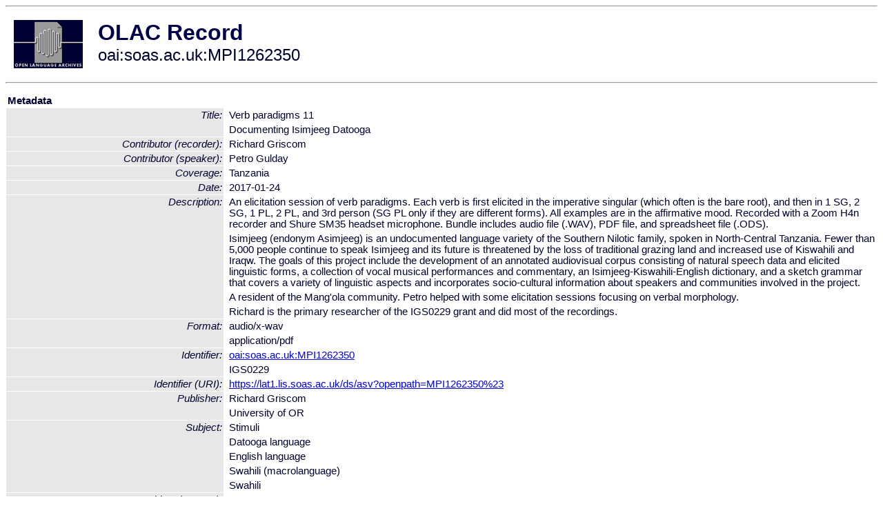

--- FILE ---
content_type: text/html
request_url: http://olac.ldc.upenn.edu/item/oai:soas.ac.uk:MPI1262350
body_size: 2481
content:
<HTML>
<HEAD>
<TITLE>OLAC Record: Documenting Isimjeeg Datooga</TITLE>
<script type="text/javascript" src="/js/gatrack.js"></script>
<LINK REL="stylesheet" TYPE="text/css" HREF="/olac.css">
<meta http-equiv="Content-Type" content="text/html; charset=UTF-8">
<meta name="DC.Title" content="Verb paradigms 11">
<meta name="DC.Title" content="Verb paradigms 11">
<meta name="DC.Title" content="Documenting Isimjeeg Datooga">
<meta name="DC.Contributor" content="[role = speaker] Petro Gulday">
<meta name="DC.Contributor" content="[role = recorder] Richard Griscom">
<meta name="DC.Coverage" content="Tanzania">
<meta name="DC.Date" content="2017-01-24">
<meta name="Description" content="An elicitation session of verb paradigms. Each verb is first elicited in the imperative singular (which often is the bare root), and then in 1 SG, 2 SG, 1 PL, 2 PL, and 3rd  person (SG PL only if they are different forms). All examples are in the affirmative mood. Recorded with a Zoom H4n recorder and Shure SM35 headset microphone. Bundle includes audio file (.WAV), PDF file, and spreadsheet file (.ODS).">
<meta name="Description" content="Isimjeeg (endonym Asimjeeg) is an undocumented language variety of the Southern Nilotic family, spoken in North-Central Tanzania. Fewer than 5,000 people continue to speak Isimjeeg and its future is threatened by the loss of traditional grazing land and increased use of Kiswahili and Iraqw. The goals of this project include the development of an annotated audiovisual corpus consisting of natural speech data and elicited linguistic forms, a collection of vocal musical performances and commentary, an Isimjeeg-Kiswahili-English dictionary, and a sketch grammar that covers a variety of linguistic aspects and incorporates socio-cultural information about speakers and communities involved in the project.">
<meta name="Description" content="A resident of the Mang'ola community. Petro helped with some elicitation sessions focusing on verbal morphology.">
<meta name="Description" content="Richard is the primary researcher of the IGS0229 grant and did most of the recordings.">
<meta name="DC.Format" content="audio/x-wav">
<meta name="DC.Format" content="application/pdf">
<meta name="DC.Identifier" content="oai:soas.ac.uk:MPI1262350">
<meta name="DC.Identifier" content="[URI] https://lat1.lis.soas.ac.uk/ds/asv?openpath=MPI1262350%23">
<meta name="DC.Identifier" content="IGS0229">
<meta name="DC.Publisher" content="Richard Griscom">
<meta name="DC.Publisher" content="University of OR">
<meta name="DC.Subject" content="Stimuli">
<meta name="DC.Subject" content="[language = tcc] Datooga">
<meta name="DC.Subject" content="[language = eng] English">
<meta name="DC.Subject" content="[language = swa] Swahili">
<meta name="DC.Type" content="Audio">
<meta name="Description" content="An elicitation session of verb paradigms. Each verb is first elicited in the imperative singular (which often is the bare root), and then in 1 SG, 2 SG, 1 PL, 2 PL, and 3rd  person (SG PL only if they are different forms). All examples are in the affirmative mood. Recorded with a Zoom H4n recorder and Shure SM35 headset microphone. Bundle includes audio file (.WAV), PDF file, and spreadsheet file (.ODS). Isimjeeg (endonym Asimjeeg) is an undocumented language variety of the Southern Nilotic family, spoken in North-Central Tanzania. Fewer than 5,000 people continue to speak Isimjeeg and its future is threatened by the loss of traditional grazing land and increased use of Kiswahili and Iraqw. The goals of this project include the development of an annotated audiovisual corpus consisting of natural speech data and elicited linguistic forms, a collection of vocal musical performances and commentary, an Isimjeeg-Kiswahili-English dictionary, and a sketch grammar that covers a variety of linguistic aspects and incorporates socio-cultural information about speakers and communities involved in the project. A resident of the Mang'ola community. Petro helped with some elicitation sessions focusing on verbal morphology. Richard is the primary researcher of the IGS0229 grant and did most of the recordings.">
<meta name="Keywords" content="Tanzania;Stimuli;[language = tcc] Datooga;[language = eng] English;[language = swa] Swahili">
<style>
.lookup {width: 25%;}
.lookuptable {width: 100%;}
</style>
</HEAD>

<BODY>
<HR>
<TABLE CELLPADDING="10">
<TR>
<TD> <A HREF="/"><IMG SRC="/images/olac100.gif"
BORDER="0"></A></TD>
<TD><span style="color:#00004a; font-size:24pt; font-weight:bold"
>OLAC Record</span><br/><span style="font-size:18pt"
>oai:soas.ac.uk:MPI1262350</span></FONT></H1></TD>
</TR>
</TABLE>
<HR>

<p><table class=lookuptable cellspacing=1 cellpadding=2 border=0>
<tr><td colspan=3><b>Metadata</b></td></tr>
<tr><td class=lookup rowspan=2><i>Title:</i></td><td></td><td>Verb paradigms 11</td></tr>
<tr><td></td><td>Documenting Isimjeeg Datooga</td></tr>
<tr><td class=lookup ><i>Contributor (recorder):</i></td><td></td><td>Richard Griscom</td></tr>
<tr><td class=lookup ><i>Contributor (speaker):</i></td><td></td><td>Petro Gulday</td></tr>
<tr><td class=lookup ><i>Coverage:</i></td><td></td><td>Tanzania</td></tr>
<tr><td class=lookup ><i>Date:</i></td><td></td><td>2017-01-24</td></tr>
<tr><td class=lookup rowspan=4><i>Description:</i></td><td></td><td>An elicitation session of verb paradigms. Each verb is first elicited in the imperative singular (which often is the bare root), and then in 1 SG, 2 SG, 1 PL, 2 PL, and 3rd  person (SG PL only if they are different forms). All examples are in the affirmative mood. Recorded with a Zoom H4n recorder and Shure SM35 headset microphone. Bundle includes audio file (.WAV), PDF file, and spreadsheet file (.ODS).</td></tr>
<tr><td></td><td>Isimjeeg (endonym Asimjeeg) is an undocumented language variety of the Southern Nilotic family, spoken in North-Central Tanzania. Fewer than 5,000 people continue to speak Isimjeeg and its future is threatened by the loss of traditional grazing land and increased use of Kiswahili and Iraqw. The goals of this project include the development of an annotated audiovisual corpus consisting of natural speech data and elicited linguistic forms, a collection of vocal musical performances and commentary, an Isimjeeg-Kiswahili-English dictionary, and a sketch grammar that covers a variety of linguistic aspects and incorporates socio-cultural information about speakers and communities involved in the project.</td></tr>
<tr><td></td><td>A resident of the Mang'ola community. Petro helped with some elicitation sessions focusing on verbal morphology.</td></tr>
<tr><td></td><td>Richard is the primary researcher of the IGS0229 grant and did most of the recordings.</td></tr>
<tr><td class=lookup rowspan=2><i>Format:</i></td><td></td><td>audio/x-wav</td></tr>
<tr><td></td><td>application/pdf</td></tr>
<tr><td class=lookup rowspan=2><i>Identifier:</i></td><td></td><td><a href="/item/oai:soas.ac.uk:MPI1262350">oai:soas.ac.uk:MPI1262350</a></td></tr>
<tr><td></td><td>IGS0229</td></tr>
<tr><td class=lookup ><i>Identifier (URI):</i></td><td></td><td><a href="https://lat1.lis.soas.ac.uk/ds/asv?openpath=MPI1262350%23" onClick="_gaq.push(['_trackPageview', '/archive_item_clicks/soas.ac.uk']);">https://lat1.lis.soas.ac.uk/ds/asv?openpath=MPI1262350%23</a></td></tr>
<tr><td class=lookup rowspan=2><i>Publisher:</i></td><td></td><td>Richard Griscom</td></tr>
<tr><td></td><td>University of OR</td></tr>
<tr><td class=lookup rowspan=5><i>Subject:</i></td><td></td><td>Stimuli</td></tr>
<tr><td></td><td>Datooga language</td></tr>
<tr><td></td><td>English language</td></tr>
<tr><td></td><td>Swahili (macrolanguage)</td></tr>
<tr><td></td><td>Swahili</td></tr>
<tr><td class=lookup rowspan=3><i>Subject (ISO639):</i></td><td></td><td><a href="/language/tcc">tcc</a></td></tr>
<tr><td></td><td><a href="/language/eng">eng</a></td></tr>
<tr><td></td><td><a href="/language/swa">swa</a></td></tr>
<tr><td class=lookup ><i>Type:</i></td><td></td><td>Audio</td></tr>
<tr>
  <td colspan=3><br><p><b>OLAC Info</b></td>
</tr>
<tr>
  <td class=lookup><i>Archive:&nbsp;</i></td>
  <td></td>
  <td>Endangered Languages Archive</td>
</tr>
<tr>
  <td class=lookup><i>Description:&nbsp;</i></td>
  <td></td>
  <td><a href="/archive/soas.ac.uk">http://www.language-archives.org/archive/soas.ac.uk</a></td>
</tr>
<tr>
  <td class=lookup><i>GetRecord:&nbsp;</i></td>
  <td></td>
  <td><a href="/cgi-bin/olaca3.pl?verb=GetRecord&identifier=oai:soas.ac.uk:MPI1262350&metadataPrefix=olac">OAI-PMH request for OLAC format</a></td>
</tr>
<tr>
  <td class=lookup><i>GetRecord:&nbsp;</i></td>
  <td></td>
  <td><a href="/static-records/oai:soas.ac.uk:MPI1262350.xml">Pre-generated XML file</td><tr>
  <td colspan=3><br><p><b>OAI Info</b></td>
</tr>
<tr>
  <td class=lookup><i>OaiIdentifier:&nbsp;</i></td>
  <td></td>
  <td><a href="/item/oai:soas.ac.uk:MPI1262350">oai:soas.ac.uk:MPI1262350</a></td>
</tr>
<tr>
  <td class=lookup><i>DateStamp:&nbsp;</i></td>
  <td></td><td>2019-05-13</td>
</tr>
<tr>
  <td class=lookup><i>GetRecord:&nbsp;</i></td>
  <td></td>
  <td><a href="/cgi-bin/olaca3.pl?verb=GetRecord&identifier=oai:soas.ac.uk:MPI1262350&metadataPrefix=oai_dc">OAI-PMH request for simple DC format</a></td>
</tr><tr><td colspan=3><br><p><b>Search Info</b></td></tr><tr><td class=lookup><i>Citation:&nbsp;</i></td><td></td><td>Petro Gulday (speaker); Richard Griscom (recorder). 2017-01-24. Richard Griscom.
</td></tr><tr><td class=lookup><i>Terms:&nbsp;</i></td><td></td><td>area_Africa area_Europe country_GB country_TZ iso639_eng iso639_swa iso639_tcc</td></tr><tr><td colspan=3><br><p><b>Inferred Metadata</b></td></tr><tr><td class="lookup"><i>Country:&nbsp;</i></td><td></td><td><a href="/search?q=country_&a=---+all+archives+"></a><a href="/search?q=country_GB&a=---+all+archives+">United Kingdom</a><a href="/search?q=country_TZ&a=---+all+archives+">Tanzania</a></tr><tr><td class="lookup"><i>Area:&nbsp;</i></td><td></td><td><a href="/search?q=area_&a=---+all+archives+"></a><a href="/search?q=area_Africa&a=---+all+archives+">Africa</a><a href="/search?q=area_Europe&a=---+all+archives+">Europe</a></tr></table>
<script type="text/javascript">
_gaq.push(['_trackPageview', '/item/']);
_gaq.push(['_trackPageview',
           '/archive_item_hits/soas.ac.uk']);
</script>
<hr>
<div class="timestamp">
http://www.language-archives.org/item.php/oai:soas.ac.uk:MPI1262350<br>
Up-to-date as of: Mon Oct 18 17:09:08 EDT 2021</div>

</BODY>
</HTML>
